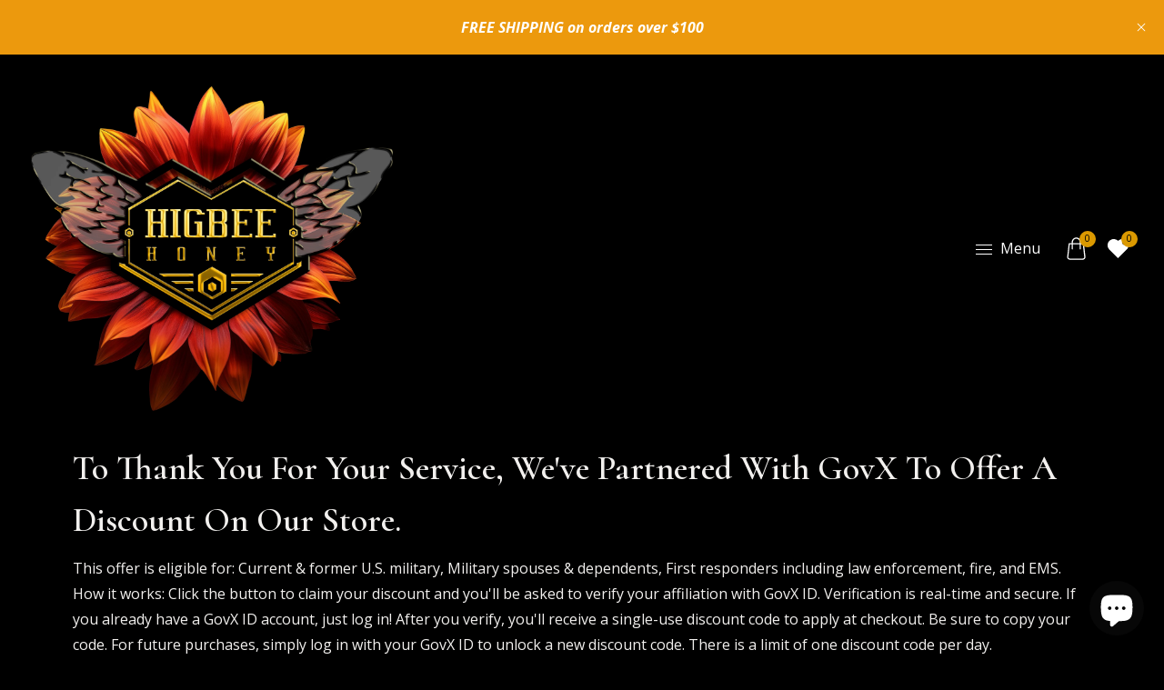

--- FILE ---
content_type: application/x-javascript; charset=utf-8
request_url: https://bundler.nice-team.net/app/shop/status/higbee-honey.myshopify.com.js?1768488489
body_size: -361
content:
var bundler_settings_updated='1768432659';

--- FILE ---
content_type: text/javascript
request_url: https://higbeehoney.com/cdn/shop/t/5/assets/wish_list.js?v=51191699223487581961730134549
body_size: 1029
content:
function debounceNew(fn,wait){let t;return(...args)=>{clearTimeout(t),t=setTimeout(()=>fn.apply(this,args),wait)}}class dTX_WhistList{constructor(){this.wishListData=[],this.LOCAL_STORAGE_WISHLIST_KEY="shopify-wishlist",this.LOCAL_STORAGE_DELIMITER=","}setListLocalStorageKey(LOCAL_STORAGE_WISHLIST_KEY,LOCAL_STORAGE_DELIMITER){this.LOCAL_STORAGE_WISHLIST_KEY=LOCAL_STORAGE_WISHLIST_KEY,this.LOCAL_STORAGE_DELIMITER=LOCAL_STORAGE_DELIMITER}setupGrid(listType){var wishlist=this.getWishlist(),requests=wishlist.map(function(handle){var productTileTemplateUrl="/products/"+handle+"?view=json",getProductsList=this.getProductResponse(productTileTemplateUrl);return getProductsList}.bind(this));return Promise.all(requests).then(function(responses){var wishlistProductCards=responses.join("%$$%"),wishlistProductCards=wishlistProductCards,a_wishlistRecords=wishlistProductCards.split("%$$%");let recordsObj=[];if(Array.isArray(a_wishlistRecords)&&a_wishlistRecords.length){var index=0;a_wishlistRecords.forEach(record=>{var a_record=record.split("~~"),recordObj={id:a_record[0],product_title:a_record[1],product_handle:a_record[2],product_image:a_record[3],vendor:a_record[4],type:a_record[5],money_price:a_record[6],price_min:a_record[7],price_max:a_record[8],available:a_record[9],price_varies:a_record[10],variant_id:a_record[11],variant_title:a_record[12],sku:a_record[13],quantity:"1",product_url:"/products/"+a_record[2]};recordsObj[index]=recordObj,index=index+1})}return recordsObj}).then(function(data){return this.wishListData=data,data}.bind(this))}getWishListRecords(){return this.wishListData}getCompareListRecords(){return this.wishListData}getProductResponse(url){var responseResult=axios.get(url).then(response=>{var text=response.data;return text=text.replace(/^\s*[\r\n]/gm,""),text});return responseResult}getTotalCount(){return this.getWishlist().length}getWishlist(){var wishlist=localStorage.getItem(this.LOCAL_STORAGE_WISHLIST_KEY)||!1;return wishlist?wishlist.split(this.LOCAL_STORAGE_DELIMITER):[]}setWishlist(array){var wishlist=array.join(this.LOCAL_STORAGE_DELIMITER);return array.length?localStorage.setItem(this.LOCAL_STORAGE_WISHLIST_KEY,wishlist):localStorage.removeItem(this.LOCAL_STORAGE_WISHLIST_KEY),wishlist}updateWishlist(handle){var wishlist=this.getWishlist(),indexInWishlist=wishlist.indexOf(handle);return indexInWishlist===-1?wishlist.push(handle):wishlist.splice(indexInWishlist,1),this.setWishlist(wishlist)}removeWhishlist(handle){var wishlist=this.getWishlist();return wishlist=this.remove(wishlist,handle),this.setWishlist(wishlist)}resetWishlist(){return this.setWishlist([])}isAddedIntoList(handle){var wishlist=this.getWishlist();return wishlist.includes(handle)}remove(arr){for(var what,a=arguments,L=a.length,ax;L>1&&arr.length;)for(what=a[--L];(ax=arr.indexOf(what))!==-1;)arr.splice(ax,1);return arr}}async function getDTProduct(url){try{return(await fetch(url)).text().then(function(text){return text})}catch(error){console.log(error)}}class dTXWhishList extends HTMLElement{constructor(){super(),this.dTWhistList=new dTX_WhistList,this.debouncedOnSubmit=debounceNew(event=>{this.onSubmitHandler(event)},500),this.addWishList=this.querySelector(".add-wishlist"),this.addWishList.hasAttribute("data-product_handle")&&(this.productHandle=this.addWishList.getAttribute("data-product_handle"),this.addWishList.addEventListener("click",this.debouncedOnSubmit.bind(this)),this.initLoad())}onSubmitHandler(event){event.preventDefault(),this.dTWhistList.isAddedIntoList(this.productHandle)?window.location="/pages/wishlist":(this.addWishList.classList.add("adding"),this.dTWhistList.updateWishlist(this.productHandle),setTimeout(this.postAdd.bind(this),4e3))}postAdd(){document.querySelector(".dt-wishlist-cnt").setAttribute("count",this.dTWhistList.getTotalCount());var COUNT_WISH_LIST=this.dTWhistList.getTotalCount(),setWishListCountNew=function(COUNT_WISH_LIST2){if(document.querySelector(".dt-wishlist-cnt")){var cnt=COUNT_WISH_LIST2,elementList=document.querySelectorAll(".dt-wishlist-cnt");elementList.forEach(element=>{cnt>0?(element.innerHTML=cnt,element.style.display="block"):(element.innerHTML=0,element.style.display="none")})}};setWishListCountNew(COUNT_WISH_LIST),this.addWishList.classList.remove("adding"),this.addWishList.classList.add("added")}initLoad(){this.dTWhistList.isAddedIntoList(this.productHandle)&&this.addWishList.classList.add("added")}}customElements.define("dtx-wishlist",dTXWhishList);class dTXCompare extends HTMLElement{constructor(){super(),this.dTWhistList=new dTX_WhistList,this.dTWhistList.setListLocalStorageKey("dt-product-compare-list",","),this.debouncedOnSubmit=debounceNew(event=>{this.onSubmitHandler(event)},500),this.addWishList=this.querySelector(".add-compare"),this.addWishList.hasAttribute("data-product_handle")&&(this.productHandle=this.addWishList.getAttribute("data-product_handle"),this.addWishList.addEventListener("click",this.debouncedOnSubmit.bind(this)),this.initLoad())}onSubmitHandler(event){event.preventDefault(),this.dTWhistList.isAddedIntoList(this.productHandle)?window.location="/pages/compare":(this.addWishList.classList.add("adding"),this.dTWhistList.updateWishlist(this.productHandle),setTimeout(this.postAdd.bind(this),4e3))}postAdd(){this.addWishList.classList.remove("adding"),this.addWishList.classList.add("added")}initLoad(){this.dTWhistList.isAddedIntoList(this.productHandle)&&this.addWishList.classList.add("added")}}customElements.define("dtx-compare",dTXCompare);class dTXProductDealTimer extends HTMLElement{constructor(){super(),this.dtxDealTimer=this.querySelector(".dtx-deal-timer"),this.initLoad()}initLoad(){if(this.dtxDealTimer){var productID=this.dtxDealTimer.getAttribute("data-itemID"),targetTime=this.dtxDealTimer.getAttribute("data-time");targetTime=targetTime.replace("@","");var datePart=targetTime.split(" "),time=datePart[1],targetDate=datePart[0].split("/"),targetDateTime=targetDate[2]+"/"+targetDate[0]+"/"+targetDate[1];targetDateTime=targetDateTime+" "+time;var now=new Date(targetDateTime);targetTime=now.getTime(),jQuery(".lof-clock-"+productID+"-detail").lofCountDown({TargetDate:targetTime,DisplayFormat:"<ul class='list-inline'><li class='day'>%%D%%<span>Days</span></li><li class='hours'>%%H%%<span>Hours</span></li><li class='mins'>%%M%%<span>Min</span></li><li class='seconds'>%%S%%<span>Sec</span></li></ul>",FinishMessage:"Expired"})}}}customElements.define("dtx-product-dealtimer",dTXProductDealTimer);
//# sourceMappingURL=/cdn/shop/t/5/assets/wish_list.js.map?v=51191699223487581961730134549


--- FILE ---
content_type: application/x-javascript
request_url: https://app.sealsubscriptions.com/shopify/public/status/shop/higbee-honey.myshopify.com.js?1768488489
body_size: -370
content:
var sealsubscriptions_settings_updated='1767916079';

--- FILE ---
content_type: application/x-javascript
request_url: https://app.sealsubscriptions.com/shopify/public/status/shop/higbee-honey.myshopify.com.js?1768488486
body_size: -157
content:
var sealsubscriptions_settings_updated='1767916079';